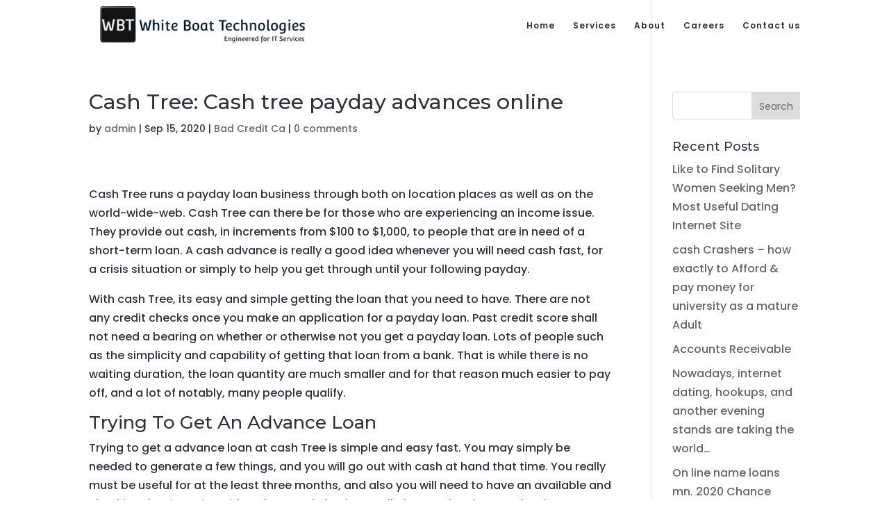

--- FILE ---
content_type: text/html; charset=UTF-8
request_url: https://thewhiteboat.com/2020/09/15/cash-tree-cash-tree-payday-advances-online-3/
body_size: 30476
content:
 
<!DOCTYPE html>
<html lang="en-US">
<head>
	<meta charset="UTF-8" />
<meta http-equiv="X-UA-Compatible" content="IE=edge">
	<link rel="pingback" href="https://thewhiteboat.com/xmlrpc.php" />

	<script type="text/javascript">
		document.documentElement.className = 'js';
	</script>
	
	<script>var et_site_url='https://thewhiteboat.com';var et_post_id='680';function et_core_page_resource_fallback(a,b){"undefined"===typeof b&&(b=a.sheet.cssRules&&0===a.sheet.cssRules.length);b&&(a.onerror=null,a.onload=null,a.href?a.href=et_site_url+"/?et_core_page_resource="+a.id+et_post_id:a.src&&(a.src=et_site_url+"/?et_core_page_resource="+a.id+et_post_id))}
</script><title>Cash Tree: Cash tree payday advances online | TheWhiteBoat</title>
<link rel='dns-prefetch' href='//fonts.googleapis.com' />
<link rel='dns-prefetch' href='//s.w.org' />
<link rel="alternate" type="application/rss+xml" title="TheWhiteBoat &raquo; Feed" href="https://thewhiteboat.com/feed/" />
<link rel="alternate" type="application/rss+xml" title="TheWhiteBoat &raquo; Comments Feed" href="https://thewhiteboat.com/comments/feed/" />
<link rel="alternate" type="application/rss+xml" title="TheWhiteBoat &raquo; Cash Tree: Cash tree payday advances online Comments Feed" href="https://thewhiteboat.com/2020/09/15/cash-tree-cash-tree-payday-advances-online-3/feed/" />
		<script type="text/javascript">
			window._wpemojiSettings = {"baseUrl":"https:\/\/s.w.org\/images\/core\/emoji\/13.0.0\/72x72\/","ext":".png","svgUrl":"https:\/\/s.w.org\/images\/core\/emoji\/13.0.0\/svg\/","svgExt":".svg","source":{"concatemoji":"https:\/\/thewhiteboat.com\/wp-includes\/js\/wp-emoji-release.min.js?ver=5.5.17"}};
			!function(e,a,t){var n,r,o,i=a.createElement("canvas"),p=i.getContext&&i.getContext("2d");function s(e,t){var a=String.fromCharCode;p.clearRect(0,0,i.width,i.height),p.fillText(a.apply(this,e),0,0);e=i.toDataURL();return p.clearRect(0,0,i.width,i.height),p.fillText(a.apply(this,t),0,0),e===i.toDataURL()}function c(e){var t=a.createElement("script");t.src=e,t.defer=t.type="text/javascript",a.getElementsByTagName("head")[0].appendChild(t)}for(o=Array("flag","emoji"),t.supports={everything:!0,everythingExceptFlag:!0},r=0;r<o.length;r++)t.supports[o[r]]=function(e){if(!p||!p.fillText)return!1;switch(p.textBaseline="top",p.font="600 32px Arial",e){case"flag":return s([127987,65039,8205,9895,65039],[127987,65039,8203,9895,65039])?!1:!s([55356,56826,55356,56819],[55356,56826,8203,55356,56819])&&!s([55356,57332,56128,56423,56128,56418,56128,56421,56128,56430,56128,56423,56128,56447],[55356,57332,8203,56128,56423,8203,56128,56418,8203,56128,56421,8203,56128,56430,8203,56128,56423,8203,56128,56447]);case"emoji":return!s([55357,56424,8205,55356,57212],[55357,56424,8203,55356,57212])}return!1}(o[r]),t.supports.everything=t.supports.everything&&t.supports[o[r]],"flag"!==o[r]&&(t.supports.everythingExceptFlag=t.supports.everythingExceptFlag&&t.supports[o[r]]);t.supports.everythingExceptFlag=t.supports.everythingExceptFlag&&!t.supports.flag,t.DOMReady=!1,t.readyCallback=function(){t.DOMReady=!0},t.supports.everything||(n=function(){t.readyCallback()},a.addEventListener?(a.addEventListener("DOMContentLoaded",n,!1),e.addEventListener("load",n,!1)):(e.attachEvent("onload",n),a.attachEvent("onreadystatechange",function(){"complete"===a.readyState&&t.readyCallback()})),(n=t.source||{}).concatemoji?c(n.concatemoji):n.wpemoji&&n.twemoji&&(c(n.twemoji),c(n.wpemoji)))}(window,document,window._wpemojiSettings);
		</script>
		<meta content="Divi v.4.5.1" name="generator"/><style type="text/css">
img.wp-smiley,
img.emoji {
	display: inline !important;
	border: none !important;
	box-shadow: none !important;
	height: 1em !important;
	width: 1em !important;
	margin: 0 .07em !important;
	vertical-align: -0.1em !important;
	background: none !important;
	padding: 0 !important;
}
</style>
	<link rel='stylesheet' id='wp-block-library-css'  href='https://thewhiteboat.com/wp-includes/css/dist/block-library/style.min.css?ver=5.5.17' type='text/css' media='all' />
<link rel='stylesheet' id='divi-style-css'  href='https://thewhiteboat.com/wp-content/themes/Divi/style.css?ver=4.5.1' type='text/css' media='all' />
<link rel='stylesheet' id='et-builder-googlefonts-cached-css'  href='https://fonts.googleapis.com/css?family=Montserrat%3A100%2C100italic%2C200%2C200italic%2C300%2C300italic%2Cregular%2Citalic%2C500%2C500italic%2C600%2C600italic%2C700%2C700italic%2C800%2C800italic%2C900%2C900italic%7CPoppins%3A100%2C100italic%2C200%2C200italic%2C300%2C300italic%2Cregular%2Citalic%2C500%2C500italic%2C600%2C600italic%2C700%2C700italic%2C800%2C800italic%2C900%2C900italic&#038;subset=latin%2Clatin-ext&#038;display=swap&#038;ver=5.5.17' type='text/css' media='all' />
<link rel='stylesheet' id='dashicons-css'  href='https://thewhiteboat.com/wp-includes/css/dashicons.min.css?ver=5.5.17' type='text/css' media='all' />
<script type='text/javascript' src='https://thewhiteboat.com/wp-includes/js/jquery/jquery.js?ver=1.12.4-wp' id='jquery-core-js'></script>
<script type='text/javascript' src='https://thewhiteboat.com/wp-content/themes/Divi/core/admin/js/es6-promise.auto.min.js?ver=5.5.17' id='es6-promise-js'></script>
<script type='text/javascript' id='et-core-api-spam-recaptcha-js-extra'>
/* <![CDATA[ */
var et_core_api_spam_recaptcha = {"site_key":"","page_action":{"action":"cash_tree_cash_tree_payday_advances_online_3"}};
/* ]]> */
</script>
<script type='text/javascript' src='https://thewhiteboat.com/wp-content/themes/Divi/core/admin/js/recaptcha.js?ver=5.5.17' id='et-core-api-spam-recaptcha-js'></script>
<script>
				document.addEventListener( "DOMContentLoaded", function( event ) {
					window.et_location_hash = window.location.hash.replace(/[^a-zA-Z0-9-_#]/g, "");
					if ( "" !== window.et_location_hash ) {
						// Prevent jump to anchor - Firefox
						window.scrollTo( 0, 0 );
						var et_anchor_element = document.getElementById( window.et_location_hash.substring( 1 ) );
						if( et_anchor_element === null ) {
						    return;
						}
						// bypass auto scrolling, if supported
						if ("scrollRestoration" in history) {
							history.scrollRestoration = "manual";
						} else {
							// Prevent jump to anchor - Other Browsers
							window.et_location_hash_style = et_anchor_element.style.display;
							et_anchor_element.style.display = "none";
						}
					}
				} );
		</script><link rel="https://api.w.org/" href="https://thewhiteboat.com/wp-json/" /><link rel="alternate" type="application/json" href="https://thewhiteboat.com/wp-json/wp/v2/posts/680" /><link rel="EditURI" type="application/rsd+xml" title="RSD" href="https://thewhiteboat.com/xmlrpc.php?rsd" />
<link rel="wlwmanifest" type="application/wlwmanifest+xml" href="https://thewhiteboat.com/wp-includes/wlwmanifest.xml" /> 
<link rel='prev' title='Previous Post' href='https://thewhiteboat.com/2020/09/15/page-956-2/' />
<link rel='next' title='Step-By-Step Realistic Methods Of College Admission Essay Examples' href='https://thewhiteboat.com/2020/09/15/step-by-step-realistic-methods-of-college-admission-essay-examples/' />
<meta name="generator" content="WordPress 5.5.17" />
<link rel="canonical" href="https://thewhiteboat.com/2020/09/15/cash-tree-cash-tree-payday-advances-online-3/" />
<link rel='shortlink' href='https://thewhiteboat.com/?p=680' />
<link rel="alternate" type="application/json+oembed" href="https://thewhiteboat.com/wp-json/oembed/1.0/embed?url=https%3A%2F%2Fthewhiteboat.com%2F2020%2F09%2F15%2Fcash-tree-cash-tree-payday-advances-online-3%2F" />
<link rel="alternate" type="text/xml+oembed" href="https://thewhiteboat.com/wp-json/oembed/1.0/embed?url=https%3A%2F%2Fthewhiteboat.com%2F2020%2F09%2F15%2Fcash-tree-cash-tree-payday-advances-online-3%2F&#038;format=xml" />
<meta name="viewport" content="width=device-width, initial-scale=1.0, maximum-scale=1.0, user-scalable=0" /><style type="text/css" id="custom-background-css">
body.custom-background { background-color: #ffffff; }
</style>
	<link rel="icon" href="https://thewhiteboat.com/wp-content/uploads/2020/08/cropped-LogoMakr_3Zvwqs-32x32.png" sizes="32x32" />
<link rel="icon" href="https://thewhiteboat.com/wp-content/uploads/2020/08/cropped-LogoMakr_3Zvwqs-192x192.png" sizes="192x192" />
<link rel="apple-touch-icon" href="https://thewhiteboat.com/wp-content/uploads/2020/08/cropped-LogoMakr_3Zvwqs-180x180.png" />
<meta name="msapplication-TileImage" content="https://thewhiteboat.com/wp-content/uploads/2020/08/cropped-LogoMakr_3Zvwqs-270x270.png" />
<link rel="stylesheet" id="et-divi-customizer-global-cached-inline-styles" href="https://thewhiteboat.com/wp-content/et-cache/global/et-divi-customizer-global-17684957371767.min.css" onerror="et_core_page_resource_fallback(this, true)" onload="et_core_page_resource_fallback(this)" /><link rel="stylesheet" id="et-core-unified-tb-32-680-cached-inline-styles" href="https://thewhiteboat.com/wp-content/et-cache/680/et-core-unified-tb-32-680-17686417219204.min.css" onerror="et_core_page_resource_fallback(this, true)" onload="et_core_page_resource_fallback(this)" /></head>
<body class="post-template-default single single-post postid-680 single-format-standard custom-background et-tb-has-template et-tb-has-footer et_button_no_icon et_pb_button_helper_class et_transparent_nav et_fixed_nav et_show_nav et_primary_nav_dropdown_animation_fade et_secondary_nav_dropdown_animation_fade et_header_style_left et_cover_background et_pb_gutter osx et_pb_gutters3 et_smooth_scroll et_right_sidebar et_divi_theme et-db et_minified_js et_minified_css">
	<div id="page-container">
<div id="et-boc" class="et-boc">
			
		

	<header id="main-header" data-height-onload="60">
		<div class="container clearfix et_menu_container">
					<div class="logo_container">
				<span class="logo_helper"></span>
				<a href="https://thewhiteboat.com/">
					<img src="https://thewhiteboat.com/wp-content/uploads/2020/08/LogoMakr_3Zvwqs.png" alt="TheWhiteBoat" id="logo" data-height-percentage="60" />
				</a>
			</div>
					<div id="et-top-navigation" data-height="60" data-fixed-height="60">
									<nav id="top-menu-nav">
					<ul id="top-menu" class="nav"><li class="menu-item menu-item-type-post_type menu-item-object-page menu-item-home menu-item-240"><a href="https://thewhiteboat.com/">Home</a></li>
<li class="menu-item menu-item-type-post_type menu-item-object-page menu-item-25"><a href="https://thewhiteboat.com/services/">Services</a></li>
<li class="menu-item menu-item-type-post_type menu-item-object-page menu-item-26"><a href="https://thewhiteboat.com/about-us/">About</a></li>
<li class="menu-item menu-item-type-post_type menu-item-object-page menu-item-24"><a href="https://thewhiteboat.com/careers/">Careers</a></li>
<li class="menu-item menu-item-type-post_type menu-item-object-page menu-item-15"><a href="https://thewhiteboat.com/contact/">Contact us</a></li>
</ul>					</nav>
				
				
				
				
				<div id="et_mobile_nav_menu">
				<div class="mobile_nav closed">
					<span class="select_page">Select Page</span>
					<span class="mobile_menu_bar mobile_menu_bar_toggle"></span>
				</div>
			</div>			</div> <!-- #et-top-navigation -->
		</div> <!-- .container -->
		<div class="et_search_outer">
			<div class="container et_search_form_container">
				<form role="search" method="get" class="et-search-form" action="https://thewhiteboat.com/">
				<input type="search" class="et-search-field" placeholder="Search &hellip;" value="" name="s" title="Search for:" />				</form>
				<span class="et_close_search_field"></span>
			</div>
		</div>
	</header> <!-- #main-header -->
<div id="et-main-area">
	
<div id="main-content">
		<div class="container">
		<div id="content-area" class="clearfix">
			<div id="left-area">
											<article id="post-680" class="et_pb_post post-680 post type-post status-publish format-standard hentry category-bad-credit-ca">
											<div class="et_post_meta_wrapper">
							<h1 class="entry-title">Cash Tree: Cash tree payday advances online</h1>

						<p class="post-meta"> by <span class="author vcard"><a href="https://thewhiteboat.com/author/admin/" title="Posts by admin" rel="author">admin</a></span> | <span class="published">Sep 15, 2020</span> | <a href="https://thewhiteboat.com/category/bad-credit-ca/" rel="category tag">Bad Credit Ca</a> | <span class="comments-number"><a href="https://thewhiteboat.com/2020/09/15/cash-tree-cash-tree-payday-advances-online-3/#respond">0 comments</a></span></p>
												</div> <!-- .et_post_meta_wrapper -->
				
					<div class="entry-content">
					<p><title>Cash Tree: Cash tree payday advances online</title></p>
<p>Cash Tree runs a payday loan business through both on location places as well as on the world-wide-web. Cash Tree can there be for those who are experiencing an income issue. They provide out cash, in increments from $100 to $1,000, to people that are in need of a short-term loan. A cash advance is really a good idea whenever you will need cash fast, for a crisis situation or simply to help you get through until your following payday. </p>
<p>With cash Tree, its easy and simple getting the loan that you need to have. There are not any credit checks once you make an application for a payday loan. Past credit score shall not need a bearing on whether or otherwise not you get a payday loan.<span id="more-680"></span> Lots of people such as the simplicity and capability of getting that loan from a bank. That is while there is no waiting duration, the loan quantity are much smaller and for that reason much easier to pay off, and a lot of notably, many people qualify. </p>
<h2> Trying To Get An Advance Loan</h2>
<p>Trying to get a advance loan at cash Tree is simple and easy fast. You may simply be needed to generate a few things, and you will go out with cash at hand that time. You really must be useful for at the least three months, and also you will need to have an available and checking that is active with no bounced checks. You&#8217;ll also require photo ID that is current. After your work and account that is checking are confirmed, you might be qualified for the loan. You shall then post-date a search for the total amount of the loan, plus whatever charges are charged. With regards to the state your home is in, costs for a cash advance run from ten dollars to $30 for virtually any a hundred bucks that is lent. Cash Tree will hold onto your check until the date of one&#8217;s next pay. They shall then deposit your search for withdrawal, as well as your payday loan will undoubtedly be paid down. </p>
<p>You might be additionally eligible to submit an application for company loan from cash Tree. You might be qualified to receive a small business loan as high as $5,000, to pay for the expense of payroll, materials, or unforeseen conditions that have actually popped up. To utilize for business loan, generate your picture ID, your online business license, business bank checking account documents and checkbook, and evidence of earnings from your own company. You may also use online for company loan by visiting www. Moneytreeinc.com, or by calling 1-800-745-1011. For e-mail inquiries, <a href="https://speedyloan.net/bad-credit-loans-ca">http://speedyloan.net/bad-credit-loans-ca</a> head to email protected </p>
<p>You&#8217;ll be able to utilize cash Tree&#8217;s online solution to try to get a loan that is payday without ever making the coziness of your property or your office. Your website is safe and sound, and all sorts of information delivered is encrypted for security. </p>
<h2> Other Cash Tree Solutions</h2>
<p>In addition to payday loans and loans, cash Tree provides other solutions at their locations that are many the usa. A person is pre-paid debit cards with all the MasterCard logo design to them. You can aquire these cards at any location. Merely load all of them with just as much money at any location that takes MasterCard as you want, and then use them. Since you can find an incredible number of places global that take MasterCard, you will have the ability to make use of your card practically anywhere. On top of that, it really is safer to carry than money. You can use your pre-paid debit card at many ATM locations worldwide if you do need cash. </p>
<p>Have you got jars saturated in modification in the home, but don&#8217;t like to simply just take hours to move all of them up? Then remain in at Money Tree to utilize their Cointree Coin Counting Machine, and allow it do all of the work! What you need to do is put your modification along the chute, the device shall count it up and print you out a receipt. Simply simply Take this towards the countertop at cash Tree and acquire bucks for the change. The solution costs just cents from the buck, and is worthwhile over time conserved. To get the money that is nearest Tree who has a Cointree machine, check out the internet site at www. Moneytreeinc.com. </p>
<p>When you really need to send or receives a commission to somebody across the global world, utilize Western Union, available at most of the Money Tree areas. Forward cash to somebody very quickly by having a cable transfer for a single time low cost. You will be confident that the income you may be giving gets here safe and firmly, as Western Union is amongst the money that is biggest transferring businesses on the planet. You can even utilize them to cover bills, such as for example car and truck loans. When you yourself have a bill which should be compensated straight away look into the solutions of Western Union, and acquire your cash where it requires to be fast. Western Union offers all consumer &#8216;s a conformation quantity to make sure you are good that your particular cash has reached its location. </p>
<p>If you wish to get a cash purchase, allow Money Tree allow you to. If you&#8217;re here getting a quick payday loan, or cashing a check, a cash purchase is totally free. If you&#8217;re just here for the cash purchase, the cost is a decreased fifty cents. Check always cashing can be readily available for people who enter into cash Tree. Since not everyone possesses bank-account, it might be problematic for some to cash their checks. At cash Tree, payroll, individual, company, federal federal government, insurance coverage and checks that are third-party all be cashed. Walk directly into anything Tree together with your check, and go out with money. Always check cashing can be acquired for the low charge, frequently less than just exactly exactly what it might price to help keep a bank-account. </p>
					</div> <!-- .entry-content -->
					<div class="et_post_meta_wrapper">
					<!-- You can start editing here. -->

<section id="comment-wrap">
		   <div id="comment-section" class="nocomments">
		  			 <!-- If comments are open, but there are no comments. -->

		  	   </div>
					<div id="respond" class="comment-respond">
		<h3 id="reply-title" class="comment-reply-title"><span>Submit a Comment</span> <small><a rel="nofollow" id="cancel-comment-reply-link" href="/2020/09/15/cash-tree-cash-tree-payday-advances-online-3/#respond" style="display:none;">Cancel reply</a></small></h3><form action="https://thewhiteboat.com/wp-comments-post.php" method="post" id="commentform" class="comment-form"><p class="comment-notes"><span id="email-notes">Your email address will not be published.</span> Required fields are marked <span class="required">*</span></p><p class="comment-form-comment"><label for="comment">Comment</label> <textarea id="comment" name="comment" cols="45" rows="8" maxlength="65525" required="required"></textarea></p><p class="comment-form-author"><label for="author">Name <span class="required">*</span></label> <input id="author" name="author" type="text" value="" size="30" maxlength="245" required='required' /></p>
<p class="comment-form-email"><label for="email">Email <span class="required">*</span></label> <input id="email" name="email" type="text" value="" size="30" maxlength="100" aria-describedby="email-notes" required='required' /></p>
<p class="comment-form-url"><label for="url">Website</label> <input id="url" name="url" type="text" value="" size="30" maxlength="200" /></p>
<p class="comment-form-cookies-consent"><input id="wp-comment-cookies-consent" name="wp-comment-cookies-consent" type="checkbox" value="yes" /> <label for="wp-comment-cookies-consent">Save my name, email, and website in this browser for the next time I comment.</label></p>
<p class="form-submit"><input name="submit" type="submit" id="submit" class="submit et_pb_button" value="Submit Comment" /> <input type='hidden' name='comment_post_ID' value='680' id='comment_post_ID' />
<input type='hidden' name='comment_parent' id='comment_parent' value='0' />
</p></form>	</div><!-- #respond -->
		</section>					</div> <!-- .et_post_meta_wrapper -->
				</article> <!-- .et_pb_post -->

						</div> <!-- #left-area -->

				<div id="sidebar">
		<div id="search-2" class="et_pb_widget widget_search"><form role="search" method="get" id="searchform" class="searchform" action="https://thewhiteboat.com/">
				<div>
					<label class="screen-reader-text" for="s">Search for:</label>
					<input type="text" value="" name="s" id="s" />
					<input type="submit" id="searchsubmit" value="Search" />
				</div>
			</form></div> <!-- end .et_pb_widget -->
		<div id="recent-posts-2" class="et_pb_widget widget_recent_entries">
		<h4 class="widgettitle">Recent Posts</h4>
		<ul>
											<li>
					<a href="https://thewhiteboat.com/2020/11/12/like-to-find-solitary-women-seeking-men-most/">Like to Find Solitary Women Seeking Men? Most Useful Dating Internet Site</a>
									</li>
											<li>
					<a href="https://thewhiteboat.com/2020/11/12/cash-crashers-how-exactly-to-afford-pay-money-for-9/">cash Crashers &#8211; how exactly to Afford &#038; pay money for university as a mature Adult</a>
									</li>
											<li>
					<a href="https://thewhiteboat.com/2020/11/12/contingency-accounting-rules/">Accounts Receivable</a>
									</li>
											<li>
					<a href="https://thewhiteboat.com/2020/11/12/nowadays-internet-dating-hookups-and-another/">Nowadays, internet dating, hookups, and another evening stands are taking the world&#8230;</a>
									</li>
											<li>
					<a href="https://thewhiteboat.com/2020/11/11/on-line-name-loans-mn-2020-chance-financial-llc/">On line name loans mn. 2020 Chance Financial, LLC. All Rights Reserved.</a>
									</li>
					</ul>

		</div> <!-- end .et_pb_widget --><div id="recent-comments-2" class="et_pb_widget widget_recent_comments"><h4 class="widgettitle">Recent Comments</h4><ul id="recentcomments"></ul></div> <!-- end .et_pb_widget -->	</div> <!-- end #sidebar -->
		</div> <!-- #content-area -->
	</div> <!-- .container -->
	</div> <!-- #main-content -->

	<footer class="et-l et-l--footer">
			<div class="et_builder_inner_content et_pb_gutters3"><div class="et_pb_section et_pb_section_0_tb_footer et_pb_with_background et_section_regular" >
				
				
				
				
					<div class="et_pb_row et_pb_row_0_tb_footer et_pb_row--with-menu">
				<div class="et_pb_column et_pb_column_4_4 et_pb_column_0_tb_footer  et_pb_css_mix_blend_mode_passthrough et-last-child et_pb_column--with-menu">
				
				
				<div class="et_pb_module et_pb_menu et_pb_menu_0_tb_footer et_pb_bg_layout_light  et_pb_text_align_left et_dropdown_animation_fade et_pb_menu--with-logo et_pb_menu--style-centered">
					
					
					<div class="et_pb_menu_inner_container clearfix">
						<div class="et_pb_menu__logo-wrap">
			  <div class="et_pb_menu__logo">
				<a href="/" ><img src="https://thewhiteboat.com/wp-content/uploads/2020/08/LogoMakr_3Zvwqs.png" alt="" srcset="https://thewhiteboat.com/wp-content/uploads/2020/08/LogoMakr_3Zvwqs.png 400w, https://thewhiteboat.com/wp-content/uploads/2020/08/LogoMakr_3Zvwqs-300x47.png 300w" sizes="(max-width: 400px) 100vw, 400px" /></a>
			  </div>
			</div>
						<div class="et_pb_menu__wrap">
							<div class="et_pb_menu__menu">
								<nav class="et-menu-nav"><ul id="menu-primary-menu" class="et-menu nav downwards"><li class="et_pb_menu_page_id-home menu-item menu-item-type-post_type menu-item-object-page menu-item-home menu-item-240"><a href="https://thewhiteboat.com/">Home</a></li>
<li class="et_pb_menu_page_id-19 menu-item menu-item-type-post_type menu-item-object-page menu-item-25"><a href="https://thewhiteboat.com/services/">Services</a></li>
<li class="et_pb_menu_page_id-17 menu-item menu-item-type-post_type menu-item-object-page menu-item-26"><a href="https://thewhiteboat.com/about-us/">About</a></li>
<li class="et_pb_menu_page_id-21 menu-item menu-item-type-post_type menu-item-object-page menu-item-24"><a href="https://thewhiteboat.com/careers/">Careers</a></li>
<li class="et_pb_menu_page_id-6 menu-item menu-item-type-post_type menu-item-object-page menu-item-15"><a href="https://thewhiteboat.com/contact/">Contact us</a></li>
</ul></nav>
							</div>
							
							
							<div class="et_mobile_nav_menu">
				<a href="#" class="mobile_nav closed">
					<span class="mobile_menu_bar"></span>
				</a>
			</div>
						</div>
						
					</div>
				</div><ul class="et_pb_module et_pb_social_media_follow et_pb_social_media_follow_0_tb_footer clearfix  et_pb_text_align_center et_pb_bg_layout_light">
				
				
				<li
            class='et_pb_social_media_follow_network_0_tb_footer et_pb_social_icon et_pb_social_network_link  et-social-facebook et_pb_social_media_follow_network_0_tb_footer'><a
              href='#'
              class='icon et_pb_with_border'
              title='Follow on Facebook'
               target="_blank"><span
                class='et_pb_social_media_follow_network_name'
                aria-hidden='true'
                >Follow</span></a></li><li
            class='et_pb_social_media_follow_network_1_tb_footer et_pb_social_icon et_pb_social_network_link  et-social-twitter et_pb_social_media_follow_network_1_tb_footer'><a
              href='#'
              class='icon et_pb_with_border'
              title='Follow on Twitter'
               target="_blank"><span
                class='et_pb_social_media_follow_network_name'
                aria-hidden='true'
                >Follow</span></a></li><li
            class='et_pb_social_media_follow_network_2_tb_footer et_pb_social_icon et_pb_social_network_link  et-social-instagram et_pb_social_media_follow_network_2_tb_footer'><a
              href='#'
              class='icon et_pb_with_border'
              title='Follow on Instagram'
               target="_blank"><span
                class='et_pb_social_media_follow_network_name'
                aria-hidden='true'
                >Follow</span></a></li><li
            class='et_pb_social_media_follow_network_3_tb_footer et_pb_social_icon et_pb_social_network_link  et-social-linkedin et_pb_social_media_follow_network_3_tb_footer'><a
              href='#'
              class='icon et_pb_with_border'
              title='Follow on LinkedIn'
               target="_blank"><span
                class='et_pb_social_media_follow_network_name'
                aria-hidden='true'
                >Follow</span></a></li><li
            class='et_pb_social_media_follow_network_4_tb_footer et_pb_social_icon et_pb_social_network_link  et-social-pinterest et_pb_social_media_follow_network_4_tb_footer'><a
              href='#'
              class='icon et_pb_with_border'
              title='Follow on Pinterest'
               target="_blank"><span
                class='et_pb_social_media_follow_network_name'
                aria-hidden='true'
                >Follow</span></a></li>
			</ul> <!-- .et_pb_counters -->
			</div> <!-- .et_pb_column -->
				
				
			</div> <!-- .et_pb_row --><div class="et_pb_with_border et_pb_row et_pb_row_1_tb_footer">
				<div class="et_pb_column et_pb_column_4_4 et_pb_column_1_tb_footer  et_pb_css_mix_blend_mode_passthrough et-last-child">
				
				
				<div class="et_pb_module et_pb_text et_pb_text_0_tb_footer  et_pb_text_align_center et_pb_bg_layout_light">
				
				
				<div class="et_pb_text_inner">Copyright © 2020. All rights reserved by Company Name</div>
			</div> <!-- .et_pb_text -->
			</div> <!-- .et_pb_column -->
				
				
			</div> <!-- .et_pb_row -->
				
				
			</div> <!-- .et_pb_section -->		</div><!-- .et_builder_inner_content -->
	</footer><!-- .et-l -->
	    </div> <!-- #et-main-area -->

			
		</div><!-- #et-boc -->
		</div> <!-- #page-container -->

			<script type='text/javascript' src='https://thewhiteboat.com/wp-includes/js/comment-reply.min.js?ver=5.5.17' id='comment-reply-js'></script>
<script type='text/javascript' id='divi-custom-script-js-extra'>
/* <![CDATA[ */
var DIVI = {"item_count":"%d Item","items_count":"%d Items"};
var et_shortcodes_strings = {"previous":"Previous","next":"Next"};
var et_pb_custom = {"ajaxurl":"https:\/\/thewhiteboat.com\/wp-admin\/admin-ajax.php","images_uri":"https:\/\/thewhiteboat.com\/wp-content\/themes\/Divi\/images","builder_images_uri":"https:\/\/thewhiteboat.com\/wp-content\/themes\/Divi\/includes\/builder\/images","et_frontend_nonce":"22bb5d357d","subscription_failed":"Please, check the fields below to make sure you entered the correct information.","et_ab_log_nonce":"0f35f2ef2a","fill_message":"Please, fill in the following fields:","contact_error_message":"Please, fix the following errors:","invalid":"Invalid email","captcha":"Captcha","prev":"Prev","previous":"Previous","next":"Next","wrong_captcha":"You entered the wrong number in captcha.","wrong_checkbox":"Checkbox","ignore_waypoints":"no","is_divi_theme_used":"1","widget_search_selector":".widget_search","ab_tests":[],"is_ab_testing_active":"","page_id":"680","unique_test_id":"","ab_bounce_rate":"5","is_cache_plugin_active":"no","is_shortcode_tracking":"","tinymce_uri":""}; var et_frontend_scripts = {"builderCssContainerPrefix":"#et-boc","builderCssLayoutPrefix":"#et-boc .et-l"};
var et_pb_box_shadow_elements = [];
var et_pb_motion_elements = {"desktop":[],"tablet":[],"phone":[]};
/* ]]> */
</script>
<script type='text/javascript' src='https://thewhiteboat.com/wp-content/themes/Divi/js/custom.unified.js?ver=4.5.1' id='divi-custom-script-js'></script>
<script type='text/javascript' src='https://thewhiteboat.com/wp-content/themes/Divi/core/admin/js/common.js?ver=4.5.1' id='et-core-common-js'></script>
<script type='text/javascript' src='https://thewhiteboat.com/wp-includes/js/wp-embed.min.js?ver=5.5.17' id='wp-embed-js'></script>
		
			<span class="et_pb_scroll_top et-pb-icon"></span>
	</body>
</html>

